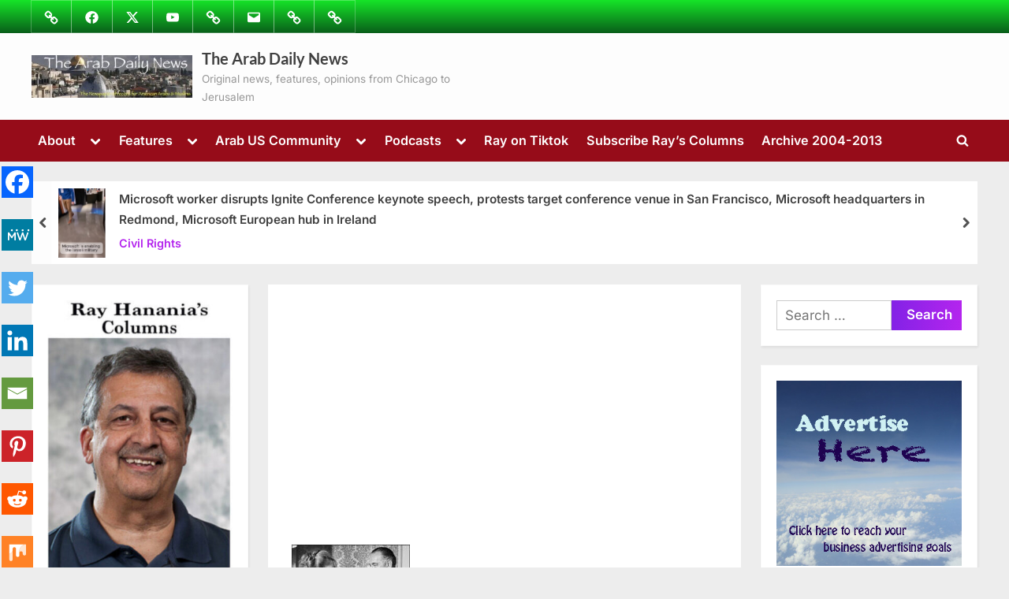

--- FILE ---
content_type: text/html; charset=utf-8
request_url: https://www.google.com/recaptcha/api2/aframe
body_size: 268
content:
<!DOCTYPE HTML><html><head><meta http-equiv="content-type" content="text/html; charset=UTF-8"></head><body><script nonce="4BKJ6dHetrDZQHJMGLx24Q">/** Anti-fraud and anti-abuse applications only. See google.com/recaptcha */ try{var clients={'sodar':'https://pagead2.googlesyndication.com/pagead/sodar?'};window.addEventListener("message",function(a){try{if(a.source===window.parent){var b=JSON.parse(a.data);var c=clients[b['id']];if(c){var d=document.createElement('img');d.src=c+b['params']+'&rc='+(localStorage.getItem("rc::a")?sessionStorage.getItem("rc::b"):"");window.document.body.appendChild(d);sessionStorage.setItem("rc::e",parseInt(sessionStorage.getItem("rc::e")||0)+1);localStorage.setItem("rc::h",'1763944642822');}}}catch(b){}});window.parent.postMessage("_grecaptcha_ready", "*");}catch(b){}</script></body></html>